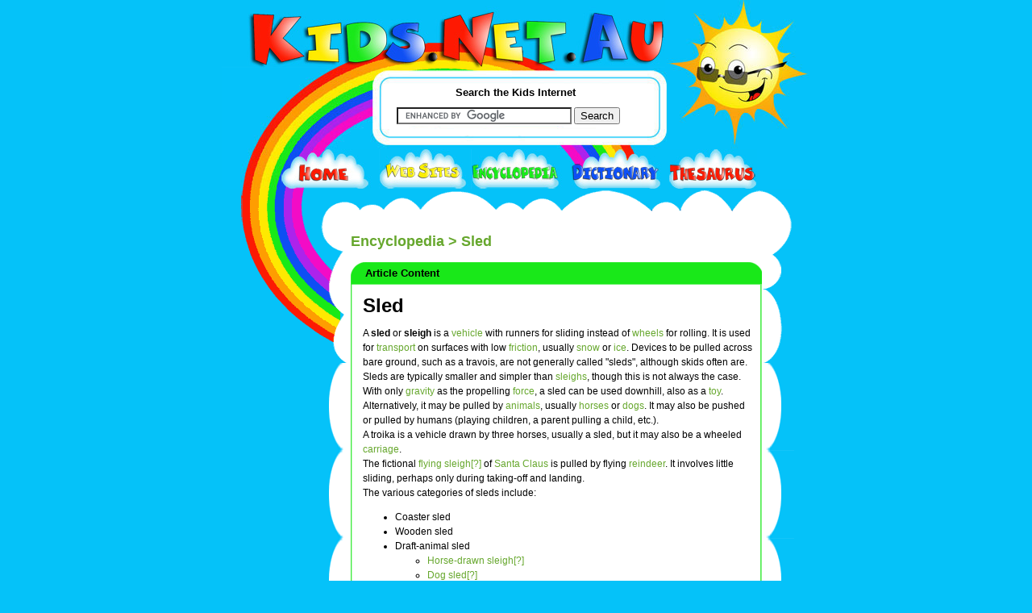

--- FILE ---
content_type: text/html; charset=UTF-8
request_url: http://encyclopedia.kids.net.au/page/sl/Sled
body_size: 3862
content:

<!DOCTYPE html PUBLIC "-//W3C//DTD XHTML 1.0 Transitional//EN" "http://www.w3.org/TR/xhtml1/DTD/xhtml1-transitional.dtd">
<html xmlns="http://www.w3.org/1999/xhtml">
<head>

<meta name="title" content="Kids.Net.Au - Encyclopedia > Sled">

<meta name="description" content="Kids.Net.Au - Encyclopedia > Sled">
	<meta name="keywords" content="Kids.Net.Au, kids, children, search engine, portal, parents, teachers, directory, child safe, kids safe, encyclopedia, dictionary, thesaurus, language translator, teaching resources, games, kids toys, marketplace, parent's forum, teacher's forum, kids radio, business directory,">
	<meta name="language" content="english">
	<meta name="verify-v1" content="4/olScckw568KnjEVxrr7xYZ9JYUMh3f14fJml3J5Z0=" />
	<meta http-equiv="Content-Type" content="text/html; charset=iso-8859-1" />


<title>Kids.Net.Au - Encyclopedia > Sled</title>
<link href="http://kids.net.au/style2.css" rel="stylesheet" type="text/css" />
<link href="http://kids.net.au/style.css" rel="stylesheet" type="text/css" />

</head>

<body>
<div class="outerInner">
<div class="top">

<div class="down"><a href="http://kids.net.au"><img src="http://kids.net.au/images/logo.jpg" width="550" height="84" border="0" style="margin:0px 0px 0px 10px" /></a></div>
<div class="down"><img src="http://www.kids.net.au/images/spacer.gif" width="1" height="4" /></div>
<div class="searchmargin">&nbsp;</div>

<div class="search">
<div class="down"><img src="http://kids.net.au/images/spacer.gif" width="1" height="8" /></div>
<div class="searchBox" style="background:white;">
  <div class="searchTite">Search the Kids Internet</div>
  <div class="meanSeachBox1">
  <div class="b1">

<form action="http://www.google.com.au/cse" id="cse-search-box">
  <div>
    <input type="hidden" name="cx" value="partner-pub-5873425251697420:2846791179" />
    <input type="hidden" name="ie" value="UTF-8" />
    <input type="text" name="q" size="25" />
    <input type="submit" name="sa" value="Search" />
  </div>
</form>

<script type="text/javascript" src="http://www.google.com.au/coop/cse/brand?form=cse-search-box&amp;lang=en"></script>


  </div>
  </div>


</div>
<div class="down"><img src="http://www.kids.net.au/images/spacer.gif" /></div>
</div>

<div class="down"><img src="http://www.kids.net.au/images/spacer.gif" width="1" height="4" /></div>
<div class="innerNav"><a href="http://www.kids.net.au"><img src="http://www.kids.net.au/images/home.jpg" width="121" height="49" border="0" /></a><a 
href="http://sites.kids.net.au"><img src="http://www.kids.net.au/images/website.jpg" width="115" 
height="49" border="0" /></a><a 
href="http://encyclopedia.kids.net.au"><img src="http://www.kids.net.au/images/encyclopedia.jpg" width="123" height="49" border="0" /></a><a 
href="http://dictionary.kids.net.au"><img src="http://www.kids.net.au/images/dictionary.jpg" width="122" 
height="49" border="0" /></a><a href="http://thesaurus.kids.net.au"><img 
src="http://www.kids.net.au/images/thesaurus.jpg" width="109" height="49" border="0" /></a></div></div>
<div class="centerInner">

<div class="innerlftBar"><div class="innerlftBarpadding">

<br> &nbsp; </br>





<!--advertising space 120 x 600-->

<script type="text/javascript"><!--
google_ad_client = "ca-pub-5873425251697420";
/* 120x600, kidsnetau sidebar */
google_ad_slot = "9523013196";
google_ad_width = 120;
google_ad_height = 600;
//-->
</script>
<script type="text/javascript"
src="http://pagead2.googlesyndication.com/pagead/show_ads.js">
</script>


</div>
</div>
<div class="content1">
	<div class="b1">
		<div class="b2">

<div class="space">&nbsp;</div>		
				
		  <div class="contentTxt1">





<h2 class='encyclopedia'><a href='http://encyclopedia.kids.net.au' class='encyclopedia'>Encyclopedia</a> > Sled</h2>



<!--top green box -->
<div class="greenBox" >
                    <div class="b1">
                                <div class="title">&nbsp;

Article Content





<!--middle green box -->
</div>
                        </div>
                     <div class="b2">
<div class="tableTxt">












































<!DOCTYPE HTML PUBLIC "-//W3C//DTD HTML 4.01 Transitional//EN"
        "http://www.w3.org/TR/html4/loose.dtd">
<!-- Sled - 





<!--
a.new, #quickbar a.new { color: #CC2200; }
#quickbar { position: absolute; top: 4px; left: 4px; border-right: 2px solid #000000; }
#article { margin-left: 152px; margin-right: 4px; }
//-->
 



<h1 'pagetitle'><a ?title=Sled'>Sled</a></h1><p 'subtitle'>


<div 'bodytext'>A <strong>sled</strong> or <strong>sleigh</strong> is a <a class=encyclopedia href="http://encyclopedia.kids.net.au/page/ve/Vehicle" 'printable' title="Vehicle">vehicle</a> with  runners for sliding instead of <a class=encyclopedia href="http://encyclopedia.kids.net.au/page/wh/Wheel" 'printable' title="Wheel">wheels</a> for rolling. It is used  for <a class=encyclopedia href="http://encyclopedia.kids.net.au/page/tr/Transport" 'printable' title="Transport">transport</a> on surfaces with low <a class=encyclopedia href="http://encyclopedia.kids.net.au/page/fr/Friction" 'printable' title="Friction">friction</a>, usually <a class=encyclopedia href="http://encyclopedia.kids.net.au/page/sn/Snow" 'printable' title="Snow">snow</a> or <a class=encyclopedia href="http://encyclopedia.kids.net.au/page/ic/Ice" 'printable' title="Ice">ice</a>.  Devices to be pulled across bare ground, such as a travois, are not generally called "sleds", although skids often are.
<p>
Sleds are typically smaller and simpler than <a class=encyclopedia href="http://encyclopedia.kids.net.au/page/sl/Sleigh" 'printable' title="Sleigh">sleighs</a>, though this is not always the case.  
<p>
With only <a class=encyclopedia href="http://encyclopedia.kids.net.au/page/gr/Gravity" 'printable' title="Gravity">gravity</a> as the propelling <a class=encyclopedia href="http://encyclopedia.kids.net.au/page/fo/Force" 'printable' title="Force">force</a>, a sled can be used downhill, also as a <a class=encyclopedia href="http://encyclopedia.kids.net.au/page/to/Toy" 'printable' title="Toy">toy</a>.
<p>
Alternatively, it may be pulled by <a class=encyclopedia href="http://encyclopedia.kids.net.au/page/an/Animal" 'printable' title="Animal">animals</a>, usually <a class=encyclopedia href="http://encyclopedia.kids.net.au/page/ho/Horse" 'printable' title="Horse">horses</a> or <a class=encyclopedia href="http://encyclopedia.kids.net.au/page/do/Dog" 'printable' title="Dog">dogs</a>. It may also be pushed or pulled by humans (playing children, a parent pulling a child, etc.).
<p>
A troika is a vehicle drawn by three horses, usually a sled, but it may also be a wheeled <a class=encyclopedia href="http://encyclopedia.kids.net.au/page/ca/Carriage" 'printable' title="Carriage">carriage</a>.
<p>
The fictional <a class=encyclopedia href="?title=Flying_sleigh" 'printable' title="Flying sleigh">flying sleigh[?]</a> of <a class=encyclopedia href="http://encyclopedia.kids.net.au/page/sa/Santa_Claus" 'printable' title="Santa Claus">Santa Claus</a> is pulled by flying <a class=encyclopedia href="http://encyclopedia.kids.net.au/page/re/Reindeer" 'printable' title="Reindeer">reindeer</a>. It involves little sliding, perhaps only during taking-off and landing. 
<p>
The various categories of sleds include:
<p>
<ul><li> Coaster sled
</li><li> Wooden sled
</li><li> Draft-animal sled
<ul><li> <a class=encyclopedia href="?title=Horse-drawn_sleigh" 'printable' title="Horse-drawn sleigh">Horse-drawn sleigh[?]</a>
</li><li> <a class=encyclopedia href="?title=Dog_sled" 'printable' title="Dog sled">Dog sled[?]</a>
</li></ul></li><li> Flying sleigh
</li><li> <a class=encyclopedia href="http://encyclopedia.kids.net.au/page/bo/Bobsled" 'printable' title="Bobsled">Bobsled</a> - an <a class=encyclopedia href="http://encyclopedia.kids.net.au/page/ol/Olympic_Games" 'printable' title="Olympic Games">Olympic</a> sport.
</li></ul><p>
<em>See also</em> <a class=encyclopedia href="http://encyclopedia.kids.net.au/page/sk/Ski" 'printable' title="Ski">ski</a>, <a class=encyclopedia href="http://encyclopedia.kids.net.au/page/sn/Snowboard" 'printable' title="Snowboard">snowboard</a>.
<p>
</div>
<p><em><a wikipedia"> <a class=encyclopedia href="http://iki.fi/karvinen/"></a></em></p><!-- Time since request: 0.51 secs. -->
<!-- width=0 height=0 frameborder=0 src=   marginwidth=0 marginheight=0 vspace=0 hspace=0 allowtransparency=true scrolling=no>-->
<hr color='#ADDB75' size='1' style='border: 1px dotted #ADDB75'><BR>All Wikipedia text 
is available under the 
terms of the GNU Free Documentation License</BR><BR>










<!--bottom green border-->
</div>
     </div>
<div class="b3">&nbsp;</div>
                        </div>





<table width='511' cellpadding='0' cellspacing='0' border='0'>
<tr>
<td width='255' align='left' height='155'><!--top green box -->
<div class="greenSmallBox" >
                    <div class="b1">
                                <div class="title">&nbsp;
Search Encyclopedia


<!--middle green box -->
</div>
                        </div>
                     <div class="b2">
<div class="tableTxt">




<div style='height:155px; margin-top:auto; margin-bottom:auto;'><table><tr><td valign='middle' align='center'><br>Search over one million articles, find something about almost anything!</br></td></tr><tr><td>&nbsp;</td></tr><tr><td valign='middle' align='center'>

<form action="http://www.google.com.au/cse" id="cse-search-box">
  <div>
    <input type="hidden" name="cx" value="partner-pub-5873425251697420:2846791179" />
    <input type="hidden" name="ie" value="UTF-8" />
    <input type="text" name="q" size="25" />
    <input type="submit" name="sa" value="Search" />
  </div>
</form>

<script type="text/javascript" src="http://www.google.com.au/coop/cse/brand?form=cse-search-box&amp;lang=en"></script>


</td></tr></table>
</div>






<!--bottom green border-->
</div>
     </div>
<div class="b3">&nbsp;</div>
                        </div>



</td><td width='11px'>&nbsp;&nbsp;</td>
<td width='256' align='left' height='155'>
<!--top green box -->
<div class="greenSmallBox" >
                    <div class="b1">
                                <div class="title">&nbsp;
Featured Article


<!--middle green box -->
</div>
                        </div>
                     <div class="b2">
<div class="tableTxt">





<table cellpadding='0' cellspacing='0' border='0' width='210px'>
<tr><td style='width:210px; word-wrap: break-word;'><table border='0' width='220px' height='150px' cellpadding='0' cellspacing='0'>
<tr><td align='center' valign='top' style='width:210px; word-wrap: break-word; padding-top:10px;'>
<a class='encyclopedia' 
href='http://encyclopedia.kids.net.au/page/ra/Rameses'>Rameses</a></td></tr>
<tr><td align='center' valign='top' style='width:210px; word-wrap: break-word;'>
<p align='center'>
... from Rameses


Ramses, also spelled Rameses, is the name of several Egyptian pharaohs:
Ramses I[?]
Ramses II ("The Great")
Ramses III
Ramses ...</td></tr>
</table></td></tr></table>





<!--bottom green border-->
</div>
     </div>
<div class="b3">&nbsp;</div>
                        </div>



</td>
</tr>
</table>		  </div>
			<div class="down">&nbsp;</div>

			<div class="down"></div>
		</div>
	</div>
</div>


<div class="btmAds">


<div class="down"><div class="footer">
<div class="down">&nbsp;</div>
<div class="down">





<center>
<!--advertising space  -->

<script type="text/javascript"><!--
google_ad_client = "ca-pub-5873425251697420";
/* 468x60, kidsnetau bottombar */
google_ad_slot = "2679073966";
google_ad_width = 468;
google_ad_height = 60;
//-->
</script>
<script type="text/javascript"
src="http://pagead2.googlesyndication.com/pagead/show_ads.js">
</script>

</center>


</div>

<center>

<p align="center" style="padding-top:15px; padding-bottom:5px; font-weight:normal;">
<A href="http://www.riverfm.com.au" class="blue">River FM Country Radio</a>
| 
<A href="http://dictionary.kids.net.au" class='blue'>Dictionary</a>
| 
<A href="http://encyclopedia.kids.net.au" class='blue'>Encyclopedia</a> 
| 
<A href="http://dictionary.kids.net.au" class='blue'>Thesaurus</a>
| 
<A href="http://childcaredb.com.au" class='blue'>Childcare</a>
</p>

<p align="center" style="padding:5px; font-weight:normal;">
<A href="http://kids.net.au/link.php" class="blue">Link to 
Kids.Net.Au</a> 
| 
<A href="http://kids.net.au/about.php" class='blue'>About Us</a> 
| 
<A href="http://www.costumeone.com.au/halloween-costumes.html" title="Halloween Costumes Australia" class='blue'>Buy Halloween Costumes</a>
| 
<A href="https://www.hitchedbyholly.com.au" title="Hawkesbury Wedding Celebrant" class='blue'>Wedding Celebrant</a>
| 
<A href="http://kids.net.au/privacypolicy.php" class='blue'>Privacy Policy</a>
| 
<A href="http://kids.net.au/contactus.php" class='blue'>Contact Us</a>
</p>
<p align="center" style="padding:5px; font-weight:normal;">
<A href="https://tafemedia.com/social-media-content-creation-course-tafe-nsw/" class='blue'>Social Media Courses</a>
| 
<A href="https://tafemedia.com/social-media-content-creation-course-tafe-nsw/" class='blue'>Content Creation Courses</a>
| 
<A href="https://tafemedia.com/best-media-radio-and-journalism-courses-in-sydney-tafe-nsw-ultimo/" class='blue'>Radio and Podcasting Courses</a>
| 
<A href="https://tafemedia.com/best-media-radio-and-journalism-courses-in-sydney-tafe-nsw-ultimo/" class='blue'>Journalism Courses</a>
</p>
<p align="center" style="padding:5px; font-weight:normal;">
&copy; 
2026 
<A href="http://kids.net.au" class="blue">Kids.Net.Au</a> - kids safe portal for children, parents, schools and 
teachers. 
</p>


</center>

</div></div>
</div>
<div class="down"><img src="http://www.kids.net.au/images/spacer.gif" width="1" height="5" /></div>

<div class="down"><img src="http://www.kids.net.au/images/spacer.gif" width="1" height="1" /></div>
</div>
<div class="bottom">

  <div class="down">&nbsp;</div>
</div>
</div>
</body>
</html>

<small>This page was created in 30.1 ms</small>

--- FILE ---
content_type: text/html; charset=utf-8
request_url: https://www.google.com/recaptcha/api2/aframe
body_size: 105
content:
<!DOCTYPE HTML><html><head><meta http-equiv="content-type" content="text/html; charset=UTF-8"></head><body><script nonce="pdo-oulhodSS5lv09BLxdg">/** Anti-fraud and anti-abuse applications only. See google.com/recaptcha */ try{var clients={'sodar':'https://pagead2.googlesyndication.com/pagead/sodar?'};window.addEventListener("message",function(a){try{if(a.source===window.parent){var b=JSON.parse(a.data);var c=clients[b['id']];if(c){var d=document.createElement('img');d.src=c+b['params']+'&rc='+(localStorage.getItem("rc::a")?sessionStorage.getItem("rc::b"):"");window.document.body.appendChild(d);sessionStorage.setItem("rc::e",parseInt(sessionStorage.getItem("rc::e")||0)+1);localStorage.setItem("rc::h",'1768723345497');}}}catch(b){}});window.parent.postMessage("_grecaptcha_ready", "*");}catch(b){}</script></body></html>